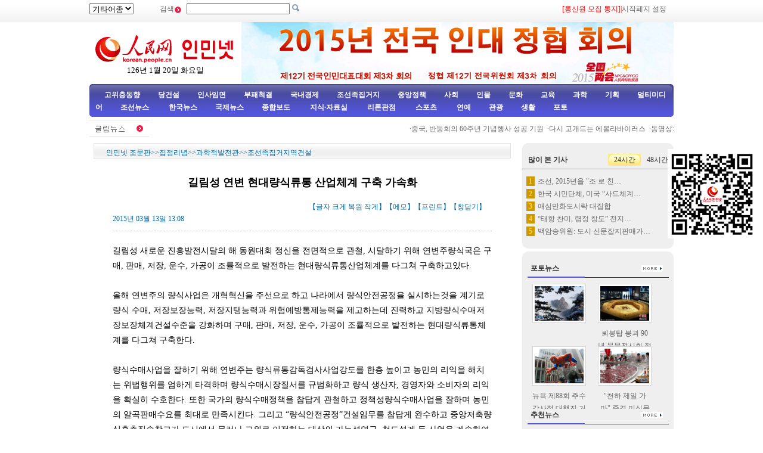

--- FILE ---
content_type: text/html
request_url: http://korea.cpc.people.com.cn/65106/65130/69621/15493385.html
body_size: 9569
content:
<!DOCTYPE html PUBLIC "-//W3C//DTD XHTML 1.0 Transitional//EN" "http://www.w3.org/TR/xhtml1/DTD/xhtml1-transitional.dtd">
<html xmlns="http://www.w3.org/1999/xhtml">
<head>
<meta http-equiv="Content-Type" content="text/html; charset=UTF-8" />
<meta name="copyright" content="人民网版权所有" />
<meta name="description" content="길림성새로운진흥발전시달의해동원대회정신을전면적으로관철,시달하기위해연변주량식국은구매,판매,저장,운수,가공이조률적으로발전하는현대량식류통산업체계를다그쳐" />
<meta name="keywords" content="연변,조선족집거지역건설" />
<meta name="filetype" content="0">
<meta name="publishedtype" content="1">
<meta name="pagetype" content="1">
<meta name="catalogs" content="M_69621">
<meta name="contentid" content="M_15493385">
<meta name="publishdate" content="2015-03-13">
<meta name="author" content="M_102851">
<meta name="source" content="연변일보">
<meta name="editor" content="">
<meta name="sourcetype" content="">
<meta http-equiv="X-UA-Compatible" content="IE=EmulateIE7" />
<title>길림성&nbsp;연변&nbsp;현대량식류통&nbsp;산업체계&nbsp;구축&nbsp;가속화--인민넷 조문판--人民网 </title>
<link href="/img/2009chaoxian/images/page.css" rel="stylesheet" type="text/css" />
<!--[if IE 6]>
<style type="text/css">
.c2_a_1 span { display:block; width:220px; height:20px; float:left; margin:5px 0 0 20px; text-align:center;}
.c2_a_3 { width: 290px; height:auto; float:left; margin:0 35px 0 10px;}
.c2_a_3 .bt span { display:block; width:100px; height:auto; float:left; margin:5px 0 0 10px}
.c3_b_2 ul li{ float:left; width:148px; height:auto; color:#006699; text-align:center; margin:8px;}
.c4_b_3 { width:274px; height:auto; float:left; margin:6px 5px;}
.c6_1 { width:233px; height:auto; border:1px solid #D0D0D0; float:left; margin:0 6px 0 6px }
</style>
<![endif]-->
<!--[if IE]>
<style type="text/css">
.c_c_1 a,.c2_b_1 a,.c2_b_5 a,.c3_a_1 a,.c3_b_1 a,.c3_c_1 a{margin:-18px 10px 0 0;}
</style>
<![endif]-->
<script language="javascript" src="/img/2009chaoxian/effect.js"></script>
<script language="JavaScript" src="/css/searchforeign.js"></script>
<SCRIPT language="JavaScript" src="/css/newcontent2005/content.js"></SCRIPT>
<script language="javascript">
function checkboard(){
	var res = true;
	if (document.form1.content.value==null || document.form1.content.value=="") {
		alert("请填写留言。");
		res = false;
	}
	return res;
}
</script>
</head>

<body>
<div class="t01">
    <table width="980" border="0" cellspacing="0" cellpadding="0">
      <tr>
        <td width="120"><select onchange="javascript:window.open(this.options[this.selectedIndex].value)"> 
  <option>기타어종</option>
  <option value="http://tibet.people.com.cn/">장족어</option>
  <option value="http://mongol.people.com.cn/">몽골어</option><option value="http://uyghur.people.com.cn/">위글어</option><option value="http://kazakh.people.com.cn/">까자흐어</option><option value="http://yi.people.com.cn/">이족어</option><option value="http://sawcuengh.people.com.cn/">쫭족어</option>
</select></td>
        <td width="696"><form action="http://search.people.com.cn/rmw/GB/cpcforeignsearch/languagesearch.jsp" name="MLSearch" method="post" onsubmit="if(getParameter_DJ()==false) return false;" target="_blank">검색<img src="/img/2009chaoxian/images/t01.gif" width="13" height="13" />
          <input name="names" Id="names"  type="text" /><input type="hidden" name="language" value="8"/><input type="hidden" name="sitename" value="cpckorea"/><input type="hidden" name="XMLLIST"/>
        <input type="image" src="/img/2009chaoxian/images/t02.gif" style="width:13px; height:13px;"></form></td>
        <td width="193"><a href="/78529/15400594.html" target="_blank"><font color="red">[통신원 모집 통지]</a>|<a style="cursor:hand;" onclick="var strHref=window.location.href;this.style.behavior='url(#default#homepage)';this.setHomePage('http://korean.people.com.cn/index.html');" href="http://korean.people.com.cn/index.html">시작페지 설정</a></td>
      </tr>
    </table>
</div>
<table width="980" border="0" cellspacing="0" cellpadding="0" class="t02">
      <tr>
        <td width="255" align="center"><img src="/img/2014peoplelogo/rmw_logo_chao.jpg" width="235" height="50" border="0" usemap="#Map" style="margin-top:20px;" />
<map name="Map" id="Map">
  <area shape="rect" coords="2,2,128,48" href="http://www.people.com.cn/" target="_blank" />
  <area shape="rect" coords="141,7,232,46" href="http://korean.people.com.cn/" target="_blank" />
</map>
<script language="javascript">
var week; 
if(new Date().getDay()==0)          week="일요일"
if(new Date().getDay()==1)          week="월요일"
if(new Date().getDay()==2)          week="화요일" 
if(new Date().getDay()==3)          week="수요일"
if(new Date().getDay()==4)          week="목요일"
if(new Date().getDay()==5)          week="금요일"
if(new Date().getDay()==6)          week="토요일"
document.write("<br />"+new Date().getYear()+"년 "+(new Date().getMonth()+1)+"월 "+new Date().getDate()+"일 "+week);
</script></td>
        <td align="right" valign="middle"><a href="http://korean.people.com.cn/73554/310347/index.html" target="_blank"><img src="/mediafile/201502/28/F201502281419381476702544.jpg" width="725" height="103" border="0"></a>
</td>
      </tr>
</table>
<div class="t03"><a target="_blank" href="http://korean.people.com.cn/65098/index.html">고위층동향</a><a target="_blank" href="http://korean.people.com.cn/75433/75445/index.html">당건설</a><a target="_blank" href="http://korean.people.com.cn/65101/index.html">인사임면</a><a target="_blank" href="http://korean.people.com.cn/75443/index.html">부패척결</a><a target="_blank" href="http://korean.people.com.cn/65106/65130/70075/index.html">국내경제</a><a target="_blank" href="http://korean.people.com.cn/65106/65130/69621/index.html">조선족집거지</a><a target="_blank" href="http://korean.people.com.cn/73554/73555/75321/index.html">중앙정책</a><a target="_blank" href="http://korean.people.com.cn/73554/73555/75322/index.html">사회</a><a target="_blank" href="http://korean.people.com.cn/75000/index.html">인물</a><a target="_blank" href="http://korean.people.com.cn/84967/index.html">문화</a><a target="_blank" href="http://korean.people.com.cn/65106/65130/82875/index.html">교육</a><a target="_blank" href="http://korean.people.com.cn/125816/index.html">과학</a><a target="_blank" href="http://korean.people.com.cn/73554/index.html">기획</a><a target="_blank" href="http://korean.people.com.cn/178149/index.html">멀티미디어</a><a target="_blank" 
href="http://korean.people.com.cn/84966/98347/index.html">조선뉴스 </a><a target="_blank" href="http://korean.people.com.cn/84966/98348/index.html">한국뉴스</a><a target="_blank" href="/159469/index.html">국제뉴스</a><a target="_blank" href="http://korean.people.com.cn/67406/index.html">종합보도</a>  <a target="_blank" href="http://korean.people.com.cn/306210/index.html">지식·자료실        </a>  <a target="_blank" href="http://korean.people.com.cn/65105/index.html">  리론관점</a><a target="_blank" href="http://korean.people.com.cn/125818/index.html">  스포츠</a><a target="_blank" href="/159463/index.html">      연예</a><a target="_blank" href="http://korean.people.com.cn/125817/index.html">관광</a><a target="_blank" href="http://korean.people.com.cn/85872/index.html">생활</a><a target="_blank" href="http://korean.people.com.cn/111864/index.html">포토</a></div>
<table width="960" border="0" cellspacing="0" cellpadding="0" class="gd">
  <tr>
    <td width="103"><a href=""><img src="/img/2009chaoxian/images/t06.gif" alt="" width="103" height="29" align="absmiddle" /></a></td>
    <td width="91%" class="gd_1"><marquee direction="left" width="880" height="29" scrollamount="3" onmouseover=this.stop() onmouseout=this.start()>·<a href='/67406/15493361.html' target="_blank">중국, 반둥회의 60주년 기념행사 성공 기원</a>&nbsp;
·<a href='/67406/15493347.html' target="_blank">다시 고개드는 에볼라바이러스</a>&nbsp;
·<a href='/67406/15493325.html' target="_blank">동영상: 중국인민은행행장 기자회견</a>&nbsp;
·<a href='/67406/15493296.html' target="_blank">중·일·한 외무장관회의 이달말 재개</a>&nbsp;
·<a href='/67406/15493278.html' target="_blank">주유군: 달레라마가 개과천선할수 있기를 희망한다</a>&nbsp;
·<a href='/67406/15493277.html' target="_blank">주유군: 우리의 민족정책은 총체적으로 정확하고 성공적이다</a>&nbsp;
·<a href='/67406/15493276.html' target="_blank">주유군: 여러 민족 융합은 소수민족을 사라지게 하는것이 아니라…</a>&nbsp;
·<a href='/78529/15493223.html' target="_blank">렌즈속 두 회의: 다른 시각으로 본 두 회의</a>&nbsp;
·<a href='/78529/15493160.html' target="_blank">발언석에서(두 회의 시간)</a>&nbsp;
·<a href='/78529/15493144.html' target="_blank">전국정협 12기 3차 회의 제4차 전체회의 거행</a>&nbsp;
·<a href='/78529/15493088.html' target="_blank">특별초청계 위원들, 각자 자기 의견 발표</a>&nbsp;
·<a href='/67406/15493029.html' target="_blank">백암송위원: 도시 신문잡지판매가게 Wifi센터로 개조할수 있어</a>&nbsp;
·<a href='/67406/15493028.html' target="_blank">중화의 우수한 전통문화로 세계와 소통(대표위원 담당 2년 세월)</a>&nbsp;
·<a href='/67406/15492995.html' target="_blank">생방송: 전국인대 12기 3차회의 제3차전체회의</a>&nbsp;
·<a href='/125803/15492847.html' target="_blank">400여명 인도남성 고환 절제</a>&nbsp;
·<a href='/67406/15492811.html' target="_blank">전국 정협 12기 3차회의 제4차전체회의</a>&nbsp;
·<a href='/67406/15492800.html' target="_blank">외교부: 먄마충돌 류탄 중국경내에 떨어져, 먄마측에 관심 표시</a>&nbsp;
·<a href='/78529/15492791.html' target="_blank">우리 나라 대형 수륙량용비행기 자체 연구제작, 래년 첫 비행</a>&nbsp;
·<a href='/78529/15492771.html' target="_blank">우리 나라 3번째 라이베리아 평화유지 경찰폭력방지대 임무구역으…</a>&nbsp;
·<a href='/67406/15492755.html' target="_blank">정협 12기 3차 회의 제3차 전체회의 개최</a>&nbsp;
·<a href='/67406/15492742.html' target="_blank">외국언론, &quot;4개 전면&quot; 전략적배치 적극 보도</a>&nbsp;
·<a href='/67406/15492651.html' target="_blank">동영상: 과학기술부 부장 기자회견</a>&nbsp;
·<a href='/78529/15492537.html' target="_blank">애플회사, 2015년 춘계발표회 거행, 새 제품 선보여</a>&nbsp;
·<a href='/67406/15492528.html' target="_blank">동영상: 인력자원사회보장부장 기자회견</a>&nbsp;
·<a href='/67406/15492299.html' target="_blank">동영상: 전국 정협 12기3차회의 제2차전체회의 </a>&nbsp;
·<a href='/67406/15492283.html' target="_blank">동영상: 국가공상총국국장 기자회견</a>&nbsp;
·<a href='/78529/15492261.html' target="_blank">외교부 부장 왕의 기자질문에 대답</a>&nbsp;
·<a href='/67406/15492245.html' target="_blank">12기 전국인대 3차 회의 제2차 전체회의 개최</a>&nbsp;
·<a href='/67406/15492160.html' target="_blank">애플 삼성 브랜드 순위 나란히 1,2위</a>&nbsp;
·<a href='/67406/15492108.html' target="_blank">제12기 전국인민대표대회 제3차회의 제2차전체회의</a>&nbsp;
·<a href='/78529/15492085.html' target="_blank">두 회의의 “절반 하늘”</a>&nbsp;
·<a href='/67406/15492073.html' target="_blank">위원들 《습근평인용전고》 열렬히 토론: 이것이 문화 연성실력이다</a>&nbsp;
·<a href='/67406/15492067.html' target="_blank">새로운 정상상태에서 안정적으로 나아가자(열띤 토론)</a>&nbsp;
·<a href='/67406/15492066.html' target="_blank">록수청산이 바로 금산은산이다(대표위원 국가대사 의논)</a>&nbsp;
·<a href='/67406/15492065.html' target="_blank">재방송: 10시 외교부장 기자회견</a>&nbsp;
·<a href='/78529/15492031.html' target="_blank">문천(汶川) 참대곰 한마리 여유롭게 거리 거닐다 인행도로 건너</a>&nbsp;
·<a href='/78529/15491935.html' target="_blank">막언, 정협 문예계 련합소조토론회 참석 </a>&nbsp;
·<a href='/78529/15491929.html' target="_blank">정협위원들, 경제발전 새로운 정상상태 주동적적응 담론</a>&nbsp;
·<a href='/78529/15491927.html' target="_blank">2015 두 회의: 정협위원 바닥에 앉아 기자물음에 답변</a>&nbsp;
·<a href='/73554/310347/310351/15491905.html' target="_blank">막언위원, 학령전교육 무료교육 편입 건의</a>&nbsp;
·<a href='/67406/15491768.html' target="_blank">생방송: 16시 농업부 부부장등 기자회견</a>&nbsp;
·<a href='/67406/15491702.html' target="_blank">재방송: 정협위원 주동적으로 경제발전 새로운 정상상태에 적응하…</a>&nbsp;
·<a href='/73554/310347/310359/15491684.html' target="_blank">12기 전국인대 3차 회의 북경서 개막</a>&nbsp;
·<a href='/78529/15491643.html' target="_blank">산서 태원, 백메터 고공 철강쇼 연출</a>&nbsp;
·<a href='/78529/15491625.html' target="_blank">국가발전개혁위원회 주임 서소사, 기자질문에 대답</a>&nbsp;
·<a href='/78529/15491617.html' target="_blank">2015 전국 두 회의: 예쁜 복무원들 광장에서 아름다움 뽐내</a>&nbsp;
·<a href='/67406/15491588.html' target="_blank">생방송: 10시 재정부장 루계위 기자회견</a>&nbsp;
·<a href='/78529/15491527.html' target="_blank">온천욕조속 머리에 피여난 성에꽃</a>&nbsp;
·<a href='/73554/310347/310359/15491384.html' target="_blank">인대회의 예비회의 거행</a>&nbsp;
·<a href='/73554/310347/310359/15491381.html' target="_blank">인대 3차회의 의정 공포</a>&nbsp;

</marquee></td>
  </tr>
</table>
<div class="c2" style="padding-bottom:5px;">
  <div class="c2_a">
        <div class="a_4"><a href="/index.html" class="clink">인민넷 조문판</a>&gt;&gt;집정리념&gt;&gt;<a href="/65106/65130/index.html" class="clink">과학적발전관</a>&gt;&gt;<a href="/65106/65130/69621/index.html" class="clink">조선족집거지역건설</a></div>
        <div class="a_5">
        	<h3></h3>
            <h1>길림성 연변 현대량식류통 산업체계 구축 가속화</h1>
            <h3></h3>
            <h3></h3>
            <h2>2015년 03월 13일 13:08<span>【글자 <a href="#" class="a12red" onclick="return doZoom(16)">크게</a> 
                <a href="#" class="a12red" onclick="return doZoom(14)">복원</a> <a href="#" class="a12red" onclick="return doZoom(12)">작게</a>】【<a href='http://comments.people.com.cn/bbs_new/app/src/main/?action=list&id=15493385&channel_id=64045' class="a12red" target="_blank">메모</a>】【<a href="#" class="a12red" onclick="window.print();">프린트</a>】【<a href="javascript:window.close();" class="a12red">창닫기</a>】</span></h2>
            
            <p id="zoom">길림성 새로운 진흥발전시달의 해 동원대회 정신을 전면적으로 관철, 시달하기 위해 연변주량식국은 구매, 판매, 저장, 운수, 가공이 조률적으로 발전하는 현대량식류통산업체계를 다그쳐 구축하고있다. <br><br>올해 연변주의 량식사업은 개혁혁신을 주선으로 하고 나라에서 량식안전공정을 실시하는것을 계기로 량식 수매, 저장보장능력, 저장지탱능력과 위험예방통제능력을 제고하는데 진력하고 지방량식수매저장보장체계건설수준을 강화하며 구매, 판매, 저장, 운수, 가공이 조률적으로 발전하는 현대량식류통체계를 다그쳐 구축한다. <br><br>량식수매사업을 잘하기 위해 연변주는 량식류통감독검사사업강도를 한층 높이고 농민의 리익을 해치는 위법행위를 엄하게 타격하며 량식수매시장질서를 규범화하고 량식 생산자, 경영자와 소비자의 리익을 확실히 수호한다. 또한 국가의 량식수매정책을 참답게 관철하고 정책성량식수매사업을 잘하며 농민의 알곡판매수요를 최대로 만족시킨다. 그리고 “량식안전공정”건설임무를 참답게 완수하고 중앙저축량식훈춘직속창고가 도시에서 물러나 교외로 이전하는 대상의 가능성연구, 철도설계 등 사업을 계속하여 추진함과 동시에 이미 제청한 길림애리터유기쌀업유한회사 등 6개 저장시설건설대상의 후기기초준비사업을 잘한다. <br><br>이미 시달한 “위험하거나 낡은 창고”개조와 신축단층창고대상 자금에 대해 감독관리를 강화하고 건설기한을 보장한다. 지방량식수매저장보장체계건설을 안정적으로 추진하고 주, 현(시) 량급응급소포장완제품량유저축자금의 조달과 비축안전을 보장한다. “연변주인민정부의 지방량식수매저장보장체계를 다그쳐 구축할데 관한 실시의견”을 계속하여 시달하고 “한개 현에 한개 기업, 한개 기업에 여러개 점”의 수매비축보장체계건설을 부단히 보완하고 강화하며 “연변입쌀”브랜드건설사업을 지속적으로 잘하고 량식감독검사직능을 참답게 리행하며 량유검측사업을 진일보 강화하고 군대량식의 공급사업을 확실히 보장한다.</p>
            
            <div class="num01"></div>
<div class="num02"></div>
            <div class="bds_box"><script src="/img/2011mw/bdscode.js" type="text/javascript" charset="utf-8"></script></div>
          <table width="636" border="0" cellspacing="0" cellpadding="0" class="end">
  <tr>
    <td width="464">래원: <a href="http://www.iybrb.com/">연변일보</a></td>
    <td width="172">（편집: 임영화）</td>
  </tr>
</table>
        </div>
        <div class="a_6">
            <div class="a_6_1">관련뉴스</div>
            <ul><li>·<a href="/65106/65130/69621/15493288.html" target=_blank>길림성&nbsp;연변&nbsp;지난해&nbsp;관광수입&nbsp;216억원</a></li><li>·<a href="/65106/65130/69621/15493285.html" target=_blank>조선족을&nbsp;하나로&nbsp;이어주는&nbsp;련결고리로&nbsp;자리매김</a></li><li>·<a href="/65106/65130/69621/15492849.html" target=_blank>임향숙&nbsp;“중국의&nbsp;꿈&nbsp;노래”&nbsp;독창음악회&nbsp;열어</a></li><li>·<a href="/65106/65130/69621/15492838.html" target=_blank>습근평&nbsp;총서기:“꼭&nbsp;한번&nbsp;연변에&nbsp;가보겠습니다”</a></li><li>·<a href="/65106/65130/69621/15492684.html" target=_blank>박혜선:&nbsp;류수아동&nbsp;학전교육문제에&nbsp;주목</a></li><li>·<a href="/65106/65130/69621/15492680.html" target=_blank>박혜선위원:&nbsp;소수민족&nbsp;녀성정협위원으로&nbsp;련속&nbsp;13년간&nbsp;정협회의&nbsp;출석</a></li><li>·<a href="/65106/65130/69621/15492159.html" target=_blank>연변&nbsp;2014년&nbsp;국민경제&nbsp;및&nbsp;사회발전&nbsp;통계공보</a></li><li>·<a href="/65106/65130/69621/15491230.html" target=_blank>박혜선위원,도문시&nbsp;봉오동&nbsp;기념관&nbsp;설립&nbsp;제안</a></li><li>·<a href="/65106/65130/69621/15490516.html" target=_blank>연변&nbsp;7명&nbsp;대표&nbsp;위원&nbsp;전국&nbsp;2개&nbsp;회의에&nbsp;참석</a></li><li>·<a href="/65106/65130/69621/15490315.html" target=_blank>96세&nbsp;장수로인&nbsp;&quot;좋은&nbsp;세월에&nbsp;오래&nbsp;살아야지요!&quot;</a></li></ul>
            
        </div>
        <table width="704" border="0" cellspacing="0" cellpadding="0" class="a_7">
        <form action="" method=post name="to_friend" onSubmit='document.to_friend.action="mailto:" + document.to_friend.UserName22.value + "?subject=推荐新闻：" + document.to_friend.newstit.value + "&body=" + document.to_friend.newsid.value'>
  <tr>
    <td width="148">&nbsp;</td>
    <td width="297" class="a_7_1">[<a href="#" onclick="window.print();" class="a12red">본문 프린트</a>] &nbsp;[<a href="mailto:korea@peopledaily.com.cn" class="a12red">편집에게 편지쓰기</a>] &nbsp;[<a href="#" class="a12red">E-mail추천</a>]</td>
    <td width="246" class="a_7_2"><input type=hidden name=newsid value="http://korean.people.com.cn/GB/65106/65130/69621/15493385.html">
              <input type=hidden name=newstit value="길림성 연변 현대량식류통 산업체계 구축 가속화">            
			    <input type="text" name="UserName22" size="12">
                <input type="submit" name="Submit" value="Go" style="height:20px;">  </td>
  </tr></form>
</table>


          <table width="704" border="0" cellspacing="0" cellpadding="0" class="a_8">
             <tr>
               <td><img src="/img/2009chaoxian/images/t46.gif" width="704" height="24" /></td>
             </tr>
            </table>
            <table width="704" border="0" cellspacing="0" cellpadding="0" class="a_8_2">
               <tr>
                 <td width="317" class="a_8_2a">주의사항: <br />
                 1. 중화인민공화국 해당 법률, 법규를 준수하고 온라인 도덕을 존중하며 일체 자신의 행위로 야기된 직접적 혹은 간접적 법률책임을 안아야 한다. <br />
                2. 인민넷은 필명과 메모를 관리할 모든 권한을 소유한다. <br />
                3. 귀하가 인민넷 메모장에 발표한 언론에 대하여 인민넷은 사이트내에서 전재 또는 인용할 권리가 있다. <br />
                4. 인민넷의 관리에 대하여 이의가 있을 경우 메모장 관리자나 인민일보사 네트워크쎈터에 반영할수 있다. </td>
                <script language="JavaScript">
			  function ok()
			  {window.open("http://comments.people.com.cn/bbs_new/app/src/main/?action=list&id=15493385&channel_id=64045")}
			  </script>
              <form name="form1" method="post" action="http://comments.people.com.cn/bbs_new/app/src/main/?action=parse_publish&op=ins&bid=14201176&channel_id=64045&id=15493385" target="_blank" onSubmit="return checkboard()">
                 <td align="left" style="padding-top:8px;">메모 남기기：<br />
                 <textarea name="content" wrap="VIRTUAL" cols="" rows=""></textarea><br />
                 서명： <input name="yonghuming" type="text" />
                 <p><input type="image" src="/img/2009chaoxian/images/an1.gif" style="width:84px; height:19px; border:none;"></a>&nbsp;&nbsp;<a href="JavaScript:document.form1.reset();"><img src="/img/2009chaoxian/images/an2.gif" width="84" height="19" /></a>&nbsp;&nbsp;<a onClick="ok();" href=""><img src="/img/2009chaoxian/images/an3.gif" width="72" height="19" /></a>
                 </p>
                 </td>
                 </form>
               </tr>
          </table>
  </div><!--c2_a--end---->
    <div class="c2_b">
        <div class="c_c">
        <div><img src="/img/2009chaoxian/images/t16.gif" width="254" height="8" /></div>
        <div class="b_3">
<table width="254" border="0" cellspacing="0" cellpadding="0" class="top1">
                 <tr>
                     <td style="padding-left:10px;"><strong>많이 본 기사</strong></td>
                     <td width="55"><span onmouseover="showNew(1);" id="new_1" style="cursor:pointer;">24시간</span></td>
                     <td width="55"><span onmouseover="showNew(2);" id="new_2" style="cursor:pointer;" class="one">48시간</span></td>
                 </tr>
               </table>
               <div style="width:100%; height:auto; margin:0 auto" id="newc_1" >
               <ul>
                   <li><span>1</span><a href="/84966/98347/15492992.html" title="조선, 2015년을 '조·로 친선의 해'로 정해" target="_blank">조선, 2015년을 &quot;조·로 친…</a></li><li><span>2</span><a href="/78529/15493051.html" title="한국 시민단체, 미국 “사드체계” 도입 반대" target="_blank">한국 시민단체, 미국 “사드체계…</a></li><li><span>3</span><a href="/78529/15493068.html" target="_blank">애심만화도시락 대집합</a></li><li><span>4</span><a href="/78529/15493236.html" title="“태항 찬미, 렴정 창도” 전지공예작품전 열려(포토)" target="_blank">“태항 찬미, 렴정 창도” 전지…</a></li><li><span>5</span><a href="/67406/15493029.html" title="백암송위원: 도시 신문잡지판매가게 Wifi센터로 개조할수 있어" target="_blank">백암송위원: 도시 신문잡지판매가…</a></li>
               </ul>
               </div>
               <div style="width:100%; height:auto; margin:0 auto; display:none" id="newc_2" >
               <ul>
                   <li><span>1</span><a href="/78529/15492791.html" title="우리 나라 대형 수륙량용비행기 자체 연구제작, 래년 첫 비행" target="_blank">우리 나라 대형 수륙량용비행기 …</a></li><li><span>2</span><a href="/78529/15492782.html" title="응원단, CBA결승전 첫 경기 응원" target="_blank">응원단, CBA결승전 첫 경기 …</a></li><li><span>3</span><a href="/67406/15492800.html" title="외교부: 먄마충돌 류탄 중국경내에 떨어져, 먄마측에 관심 표시" target="_blank">외교부: 먄마충돌 류탄 중국경내…</a></li><li><span>4</span><a href="/78529/15492812.html" target="_blank">한국 서로 닮은 연예인들</a></li><li><span>5</span><a href="/84966/98347/15492992.html" title="조선, 2015년을 '조·로 친선의 해'로 정해" target="_blank">조선, 2015년을 &quot;조·로 친…</a></li>
               </ul>
               </div>
          <div><img src="/img/2009chaoxian/images/t17.gif" width="254" height="8" /></div>
        </div>
        <div style="height:5px; background-color:#ffffff;">&nbsp;&nbsp;</div>
        <div><img src="/img/2009chaoxian/images/t16.gif" width="254" height="8" /></div>
        <div class="c_c_1">포토뉴스<a href="/111864/index.html" target="_blank"><img src="/img/2009chaoxian/images/t19.gif" width="36" height="11" /></a></div>
        <div class="b_2">
            <ul><li><a href="/78529/15479944.html" target="_blank"><img src="/mediafile/201501/16/F2015011608583217867200751.jpg" width="82" height="58" border="0"></a><br /></li>
<li><a href="/78529/15469428.html" target="_blank"><img src="/mediafile/201411/28/F2014112814414944867200000.jpg" width="82" height="58" border="0" alt="뢰봉탑 붕괴 90년 문물전시회 절강박물관서"></a><br /><a href="/78529/15469428.html" target="_blank">뢰봉탑&nbsp;붕괴&nbsp;90년&nbsp;문물전시회&nbsp;절강박물관서</a></li>
<li><a href="/78529/15469304.html" target="_blank"><img src="/mediafile/201411/28/F2014112813302699167200000.jpg" width="82" height="58" border="0" alt="뉴욕 제88회 추수감사절 대행진 거행"></a><br /><a href="/78529/15469304.html" target="_blank">뉴욕&nbsp;제88회&nbsp;추수감사절&nbsp;대행진&nbsp;거행</a></li>
<li><a href="/78529/15469299.html" target="_blank"><img src="/mediafile/201411/28/F2014112813231915167200000.jpg" width="82" height="58" border="0" alt="'천하 제일 가마' 중경 미식문화축제에 나타나"></a><br /><a href="/78529/15469299.html" target="_blank">&quot;천하&nbsp;제일&nbsp;가마&quot;&nbsp;중경&nbsp;미식문화축제에&nbsp;나타나</a></li>

</ul>
        </div>
        <div class="c_c_1">추천뉴스<a href="/75408/index.html" target="_blank"><img src="/img/2009chaoxian/images/t19.gif" width="36" height="11" /></a></div>
        <div class="c_c_2">
        <ul><li>·<a href='/159469/15493348.html' target="_blank">독일&nbsp;그리스&nbsp;나치피해배상금&nbsp;론의&nbsp;거부</a></li>
<li>·<a href='/67406/15493347.html' target="_blank">다시&nbsp;고개드는&nbsp;에볼라바이러스</a></li>
<li>·<a href='/65106/65130/70075/15493299.html' target="_blank">경제하행의&nbsp;압력속에서&nbsp;상승공간을&nbsp;개…</a></li>
<li>·<a href='/73554/73555/75322/15493280.html' target="_blank">북경&nbsp;34년간&nbsp;2억그루&nbsp;식수,&nbsp;삼림…</a></li>
<li>·<a href='/65106/65130/69621/15492849.html' target="_blank">임향숙&nbsp;“중국의&nbsp;꿈&nbsp;노래”&nbsp;독창음악…</a></li>

</ul>
        </div>
        <div class="c_c_1">특별기획<a href="/73554/index.html" target="_blank"><img src="/img/2009chaoxian/images/t19.gif" width="36" height="11" /></a></div>
        <div class="c_c_2"><ul><li>·<a href='/73554/15475266.html' target="_blank">【년말기획】&nbsp;2014년&nbsp;인민넷&nbsp;조문판&nbsp;특집,&nbsp;기획&nbsp;종합</a></li>

</ul>
        </div>
        
      <div><img src="/img/2009chaoxian/images/t17.gif" width="254" height="8" /></div>
    </div>
    </div><!----c2_b---end----->
</div>
<!--copyright-->
<div class="copyright"><a class="txt_12" href="mailto:korea@peopledaily.com.cn">E_mail: korea@peopledaily.com.cn</a> <br /><a target="_blank" href="http://korean.people.com.cn/">인민일보사 소개</a> |<a target="_blank" href="http://korea.cpc.people.com.cn/76027/5180020.html"> 인민넷 소개</a> | <a target="_blank" href="http://korea.cpc.people.com.cn/76027/5180057.html">중국공산당뉴스 소개/련락방식</a> | <a target="_blank" href="http://korean.people.com.cn/#">사이트맵</a> | <a target="_blank" href="http://korean.people.com.cn/76033/index.html">RSS</a><br />
저작권은 인민넷 소유이며 서면허가 없이 어떤 목적을 위해서도 사용할수 없습니다.<br />Copyright &copy; 1997-2013 by www.people.com.cn. all rights reserved
</div>

<script src="/img/2011people/jquery-1.4.3.min.js" type="text/javascript"></script>
<script src="/img/2011uygur/wxcode.js" language="javascript"></script>

<div class="duilian duilian_right">
	<div class="duilian_con"><img src="/mediafile/201408/12/F2014081214061637267300231.jpg" width="150" height="150" border="0">
</div>
</div>

<img src="http://58.68.146.44:8000/e.gif?id=15493385;0" width=0 height=0>
<script src="/css/2010tianrun/webdig_test.js" language="javascript" type="text/javascript"></script>
</body>
</html>



--- FILE ---
content_type: application/javascript
request_url: http://korea.cpc.people.com.cn/img/2011uygur/wxcode.js
body_size: 291
content:
// JavaScript Document

// weixin
$(document).ready(function(){
try{
	var duilian = $("div.duilian");
	//var duilian_close = $("a.duilian_close");
	
	var screen_w = screen.width;
	//if(screen_w>1024){duilian.show();}
	$(window).scroll(function(){
		var scrollTop = $(window).scrollTop();
		duilian.stop().animate({top:scrollTop+250});
	});
	//duilian_close.click(function(){
	//	$(this).parent().hide();
	//	return false;
	//});
}catch(e){}
});
// weixin end
